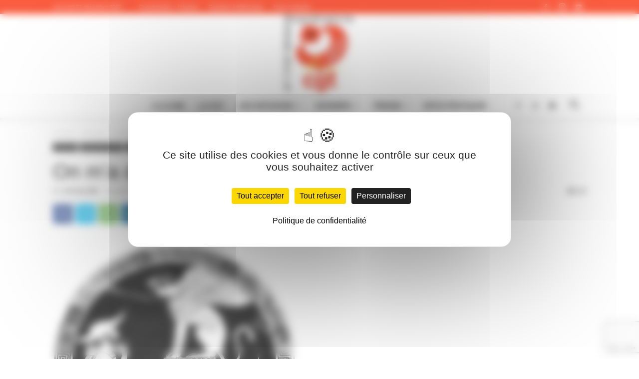

--- FILE ---
content_type: text/html; charset=utf-8
request_url: https://www.google.com/recaptcha/api2/anchor?ar=1&k=6LfVAOImAAAAAKbo1P_1FFxK3HNp5Ah0LbH-HIU0&co=aHR0cHM6Ly93d3cubGFjZ3RkdWNwbi5jb206NDQz&hl=en&v=7gg7H51Q-naNfhmCP3_R47ho&size=invisible&anchor-ms=20000&execute-ms=30000&cb=jp74u4m8x0gw
body_size: 48423
content:
<!DOCTYPE HTML><html dir="ltr" lang="en"><head><meta http-equiv="Content-Type" content="text/html; charset=UTF-8">
<meta http-equiv="X-UA-Compatible" content="IE=edge">
<title>reCAPTCHA</title>
<style type="text/css">
/* cyrillic-ext */
@font-face {
  font-family: 'Roboto';
  font-style: normal;
  font-weight: 400;
  font-stretch: 100%;
  src: url(//fonts.gstatic.com/s/roboto/v48/KFO7CnqEu92Fr1ME7kSn66aGLdTylUAMa3GUBHMdazTgWw.woff2) format('woff2');
  unicode-range: U+0460-052F, U+1C80-1C8A, U+20B4, U+2DE0-2DFF, U+A640-A69F, U+FE2E-FE2F;
}
/* cyrillic */
@font-face {
  font-family: 'Roboto';
  font-style: normal;
  font-weight: 400;
  font-stretch: 100%;
  src: url(//fonts.gstatic.com/s/roboto/v48/KFO7CnqEu92Fr1ME7kSn66aGLdTylUAMa3iUBHMdazTgWw.woff2) format('woff2');
  unicode-range: U+0301, U+0400-045F, U+0490-0491, U+04B0-04B1, U+2116;
}
/* greek-ext */
@font-face {
  font-family: 'Roboto';
  font-style: normal;
  font-weight: 400;
  font-stretch: 100%;
  src: url(//fonts.gstatic.com/s/roboto/v48/KFO7CnqEu92Fr1ME7kSn66aGLdTylUAMa3CUBHMdazTgWw.woff2) format('woff2');
  unicode-range: U+1F00-1FFF;
}
/* greek */
@font-face {
  font-family: 'Roboto';
  font-style: normal;
  font-weight: 400;
  font-stretch: 100%;
  src: url(//fonts.gstatic.com/s/roboto/v48/KFO7CnqEu92Fr1ME7kSn66aGLdTylUAMa3-UBHMdazTgWw.woff2) format('woff2');
  unicode-range: U+0370-0377, U+037A-037F, U+0384-038A, U+038C, U+038E-03A1, U+03A3-03FF;
}
/* math */
@font-face {
  font-family: 'Roboto';
  font-style: normal;
  font-weight: 400;
  font-stretch: 100%;
  src: url(//fonts.gstatic.com/s/roboto/v48/KFO7CnqEu92Fr1ME7kSn66aGLdTylUAMawCUBHMdazTgWw.woff2) format('woff2');
  unicode-range: U+0302-0303, U+0305, U+0307-0308, U+0310, U+0312, U+0315, U+031A, U+0326-0327, U+032C, U+032F-0330, U+0332-0333, U+0338, U+033A, U+0346, U+034D, U+0391-03A1, U+03A3-03A9, U+03B1-03C9, U+03D1, U+03D5-03D6, U+03F0-03F1, U+03F4-03F5, U+2016-2017, U+2034-2038, U+203C, U+2040, U+2043, U+2047, U+2050, U+2057, U+205F, U+2070-2071, U+2074-208E, U+2090-209C, U+20D0-20DC, U+20E1, U+20E5-20EF, U+2100-2112, U+2114-2115, U+2117-2121, U+2123-214F, U+2190, U+2192, U+2194-21AE, U+21B0-21E5, U+21F1-21F2, U+21F4-2211, U+2213-2214, U+2216-22FF, U+2308-230B, U+2310, U+2319, U+231C-2321, U+2336-237A, U+237C, U+2395, U+239B-23B7, U+23D0, U+23DC-23E1, U+2474-2475, U+25AF, U+25B3, U+25B7, U+25BD, U+25C1, U+25CA, U+25CC, U+25FB, U+266D-266F, U+27C0-27FF, U+2900-2AFF, U+2B0E-2B11, U+2B30-2B4C, U+2BFE, U+3030, U+FF5B, U+FF5D, U+1D400-1D7FF, U+1EE00-1EEFF;
}
/* symbols */
@font-face {
  font-family: 'Roboto';
  font-style: normal;
  font-weight: 400;
  font-stretch: 100%;
  src: url(//fonts.gstatic.com/s/roboto/v48/KFO7CnqEu92Fr1ME7kSn66aGLdTylUAMaxKUBHMdazTgWw.woff2) format('woff2');
  unicode-range: U+0001-000C, U+000E-001F, U+007F-009F, U+20DD-20E0, U+20E2-20E4, U+2150-218F, U+2190, U+2192, U+2194-2199, U+21AF, U+21E6-21F0, U+21F3, U+2218-2219, U+2299, U+22C4-22C6, U+2300-243F, U+2440-244A, U+2460-24FF, U+25A0-27BF, U+2800-28FF, U+2921-2922, U+2981, U+29BF, U+29EB, U+2B00-2BFF, U+4DC0-4DFF, U+FFF9-FFFB, U+10140-1018E, U+10190-1019C, U+101A0, U+101D0-101FD, U+102E0-102FB, U+10E60-10E7E, U+1D2C0-1D2D3, U+1D2E0-1D37F, U+1F000-1F0FF, U+1F100-1F1AD, U+1F1E6-1F1FF, U+1F30D-1F30F, U+1F315, U+1F31C, U+1F31E, U+1F320-1F32C, U+1F336, U+1F378, U+1F37D, U+1F382, U+1F393-1F39F, U+1F3A7-1F3A8, U+1F3AC-1F3AF, U+1F3C2, U+1F3C4-1F3C6, U+1F3CA-1F3CE, U+1F3D4-1F3E0, U+1F3ED, U+1F3F1-1F3F3, U+1F3F5-1F3F7, U+1F408, U+1F415, U+1F41F, U+1F426, U+1F43F, U+1F441-1F442, U+1F444, U+1F446-1F449, U+1F44C-1F44E, U+1F453, U+1F46A, U+1F47D, U+1F4A3, U+1F4B0, U+1F4B3, U+1F4B9, U+1F4BB, U+1F4BF, U+1F4C8-1F4CB, U+1F4D6, U+1F4DA, U+1F4DF, U+1F4E3-1F4E6, U+1F4EA-1F4ED, U+1F4F7, U+1F4F9-1F4FB, U+1F4FD-1F4FE, U+1F503, U+1F507-1F50B, U+1F50D, U+1F512-1F513, U+1F53E-1F54A, U+1F54F-1F5FA, U+1F610, U+1F650-1F67F, U+1F687, U+1F68D, U+1F691, U+1F694, U+1F698, U+1F6AD, U+1F6B2, U+1F6B9-1F6BA, U+1F6BC, U+1F6C6-1F6CF, U+1F6D3-1F6D7, U+1F6E0-1F6EA, U+1F6F0-1F6F3, U+1F6F7-1F6FC, U+1F700-1F7FF, U+1F800-1F80B, U+1F810-1F847, U+1F850-1F859, U+1F860-1F887, U+1F890-1F8AD, U+1F8B0-1F8BB, U+1F8C0-1F8C1, U+1F900-1F90B, U+1F93B, U+1F946, U+1F984, U+1F996, U+1F9E9, U+1FA00-1FA6F, U+1FA70-1FA7C, U+1FA80-1FA89, U+1FA8F-1FAC6, U+1FACE-1FADC, U+1FADF-1FAE9, U+1FAF0-1FAF8, U+1FB00-1FBFF;
}
/* vietnamese */
@font-face {
  font-family: 'Roboto';
  font-style: normal;
  font-weight: 400;
  font-stretch: 100%;
  src: url(//fonts.gstatic.com/s/roboto/v48/KFO7CnqEu92Fr1ME7kSn66aGLdTylUAMa3OUBHMdazTgWw.woff2) format('woff2');
  unicode-range: U+0102-0103, U+0110-0111, U+0128-0129, U+0168-0169, U+01A0-01A1, U+01AF-01B0, U+0300-0301, U+0303-0304, U+0308-0309, U+0323, U+0329, U+1EA0-1EF9, U+20AB;
}
/* latin-ext */
@font-face {
  font-family: 'Roboto';
  font-style: normal;
  font-weight: 400;
  font-stretch: 100%;
  src: url(//fonts.gstatic.com/s/roboto/v48/KFO7CnqEu92Fr1ME7kSn66aGLdTylUAMa3KUBHMdazTgWw.woff2) format('woff2');
  unicode-range: U+0100-02BA, U+02BD-02C5, U+02C7-02CC, U+02CE-02D7, U+02DD-02FF, U+0304, U+0308, U+0329, U+1D00-1DBF, U+1E00-1E9F, U+1EF2-1EFF, U+2020, U+20A0-20AB, U+20AD-20C0, U+2113, U+2C60-2C7F, U+A720-A7FF;
}
/* latin */
@font-face {
  font-family: 'Roboto';
  font-style: normal;
  font-weight: 400;
  font-stretch: 100%;
  src: url(//fonts.gstatic.com/s/roboto/v48/KFO7CnqEu92Fr1ME7kSn66aGLdTylUAMa3yUBHMdazQ.woff2) format('woff2');
  unicode-range: U+0000-00FF, U+0131, U+0152-0153, U+02BB-02BC, U+02C6, U+02DA, U+02DC, U+0304, U+0308, U+0329, U+2000-206F, U+20AC, U+2122, U+2191, U+2193, U+2212, U+2215, U+FEFF, U+FFFD;
}
/* cyrillic-ext */
@font-face {
  font-family: 'Roboto';
  font-style: normal;
  font-weight: 500;
  font-stretch: 100%;
  src: url(//fonts.gstatic.com/s/roboto/v48/KFO7CnqEu92Fr1ME7kSn66aGLdTylUAMa3GUBHMdazTgWw.woff2) format('woff2');
  unicode-range: U+0460-052F, U+1C80-1C8A, U+20B4, U+2DE0-2DFF, U+A640-A69F, U+FE2E-FE2F;
}
/* cyrillic */
@font-face {
  font-family: 'Roboto';
  font-style: normal;
  font-weight: 500;
  font-stretch: 100%;
  src: url(//fonts.gstatic.com/s/roboto/v48/KFO7CnqEu92Fr1ME7kSn66aGLdTylUAMa3iUBHMdazTgWw.woff2) format('woff2');
  unicode-range: U+0301, U+0400-045F, U+0490-0491, U+04B0-04B1, U+2116;
}
/* greek-ext */
@font-face {
  font-family: 'Roboto';
  font-style: normal;
  font-weight: 500;
  font-stretch: 100%;
  src: url(//fonts.gstatic.com/s/roboto/v48/KFO7CnqEu92Fr1ME7kSn66aGLdTylUAMa3CUBHMdazTgWw.woff2) format('woff2');
  unicode-range: U+1F00-1FFF;
}
/* greek */
@font-face {
  font-family: 'Roboto';
  font-style: normal;
  font-weight: 500;
  font-stretch: 100%;
  src: url(//fonts.gstatic.com/s/roboto/v48/KFO7CnqEu92Fr1ME7kSn66aGLdTylUAMa3-UBHMdazTgWw.woff2) format('woff2');
  unicode-range: U+0370-0377, U+037A-037F, U+0384-038A, U+038C, U+038E-03A1, U+03A3-03FF;
}
/* math */
@font-face {
  font-family: 'Roboto';
  font-style: normal;
  font-weight: 500;
  font-stretch: 100%;
  src: url(//fonts.gstatic.com/s/roboto/v48/KFO7CnqEu92Fr1ME7kSn66aGLdTylUAMawCUBHMdazTgWw.woff2) format('woff2');
  unicode-range: U+0302-0303, U+0305, U+0307-0308, U+0310, U+0312, U+0315, U+031A, U+0326-0327, U+032C, U+032F-0330, U+0332-0333, U+0338, U+033A, U+0346, U+034D, U+0391-03A1, U+03A3-03A9, U+03B1-03C9, U+03D1, U+03D5-03D6, U+03F0-03F1, U+03F4-03F5, U+2016-2017, U+2034-2038, U+203C, U+2040, U+2043, U+2047, U+2050, U+2057, U+205F, U+2070-2071, U+2074-208E, U+2090-209C, U+20D0-20DC, U+20E1, U+20E5-20EF, U+2100-2112, U+2114-2115, U+2117-2121, U+2123-214F, U+2190, U+2192, U+2194-21AE, U+21B0-21E5, U+21F1-21F2, U+21F4-2211, U+2213-2214, U+2216-22FF, U+2308-230B, U+2310, U+2319, U+231C-2321, U+2336-237A, U+237C, U+2395, U+239B-23B7, U+23D0, U+23DC-23E1, U+2474-2475, U+25AF, U+25B3, U+25B7, U+25BD, U+25C1, U+25CA, U+25CC, U+25FB, U+266D-266F, U+27C0-27FF, U+2900-2AFF, U+2B0E-2B11, U+2B30-2B4C, U+2BFE, U+3030, U+FF5B, U+FF5D, U+1D400-1D7FF, U+1EE00-1EEFF;
}
/* symbols */
@font-face {
  font-family: 'Roboto';
  font-style: normal;
  font-weight: 500;
  font-stretch: 100%;
  src: url(//fonts.gstatic.com/s/roboto/v48/KFO7CnqEu92Fr1ME7kSn66aGLdTylUAMaxKUBHMdazTgWw.woff2) format('woff2');
  unicode-range: U+0001-000C, U+000E-001F, U+007F-009F, U+20DD-20E0, U+20E2-20E4, U+2150-218F, U+2190, U+2192, U+2194-2199, U+21AF, U+21E6-21F0, U+21F3, U+2218-2219, U+2299, U+22C4-22C6, U+2300-243F, U+2440-244A, U+2460-24FF, U+25A0-27BF, U+2800-28FF, U+2921-2922, U+2981, U+29BF, U+29EB, U+2B00-2BFF, U+4DC0-4DFF, U+FFF9-FFFB, U+10140-1018E, U+10190-1019C, U+101A0, U+101D0-101FD, U+102E0-102FB, U+10E60-10E7E, U+1D2C0-1D2D3, U+1D2E0-1D37F, U+1F000-1F0FF, U+1F100-1F1AD, U+1F1E6-1F1FF, U+1F30D-1F30F, U+1F315, U+1F31C, U+1F31E, U+1F320-1F32C, U+1F336, U+1F378, U+1F37D, U+1F382, U+1F393-1F39F, U+1F3A7-1F3A8, U+1F3AC-1F3AF, U+1F3C2, U+1F3C4-1F3C6, U+1F3CA-1F3CE, U+1F3D4-1F3E0, U+1F3ED, U+1F3F1-1F3F3, U+1F3F5-1F3F7, U+1F408, U+1F415, U+1F41F, U+1F426, U+1F43F, U+1F441-1F442, U+1F444, U+1F446-1F449, U+1F44C-1F44E, U+1F453, U+1F46A, U+1F47D, U+1F4A3, U+1F4B0, U+1F4B3, U+1F4B9, U+1F4BB, U+1F4BF, U+1F4C8-1F4CB, U+1F4D6, U+1F4DA, U+1F4DF, U+1F4E3-1F4E6, U+1F4EA-1F4ED, U+1F4F7, U+1F4F9-1F4FB, U+1F4FD-1F4FE, U+1F503, U+1F507-1F50B, U+1F50D, U+1F512-1F513, U+1F53E-1F54A, U+1F54F-1F5FA, U+1F610, U+1F650-1F67F, U+1F687, U+1F68D, U+1F691, U+1F694, U+1F698, U+1F6AD, U+1F6B2, U+1F6B9-1F6BA, U+1F6BC, U+1F6C6-1F6CF, U+1F6D3-1F6D7, U+1F6E0-1F6EA, U+1F6F0-1F6F3, U+1F6F7-1F6FC, U+1F700-1F7FF, U+1F800-1F80B, U+1F810-1F847, U+1F850-1F859, U+1F860-1F887, U+1F890-1F8AD, U+1F8B0-1F8BB, U+1F8C0-1F8C1, U+1F900-1F90B, U+1F93B, U+1F946, U+1F984, U+1F996, U+1F9E9, U+1FA00-1FA6F, U+1FA70-1FA7C, U+1FA80-1FA89, U+1FA8F-1FAC6, U+1FACE-1FADC, U+1FADF-1FAE9, U+1FAF0-1FAF8, U+1FB00-1FBFF;
}
/* vietnamese */
@font-face {
  font-family: 'Roboto';
  font-style: normal;
  font-weight: 500;
  font-stretch: 100%;
  src: url(//fonts.gstatic.com/s/roboto/v48/KFO7CnqEu92Fr1ME7kSn66aGLdTylUAMa3OUBHMdazTgWw.woff2) format('woff2');
  unicode-range: U+0102-0103, U+0110-0111, U+0128-0129, U+0168-0169, U+01A0-01A1, U+01AF-01B0, U+0300-0301, U+0303-0304, U+0308-0309, U+0323, U+0329, U+1EA0-1EF9, U+20AB;
}
/* latin-ext */
@font-face {
  font-family: 'Roboto';
  font-style: normal;
  font-weight: 500;
  font-stretch: 100%;
  src: url(//fonts.gstatic.com/s/roboto/v48/KFO7CnqEu92Fr1ME7kSn66aGLdTylUAMa3KUBHMdazTgWw.woff2) format('woff2');
  unicode-range: U+0100-02BA, U+02BD-02C5, U+02C7-02CC, U+02CE-02D7, U+02DD-02FF, U+0304, U+0308, U+0329, U+1D00-1DBF, U+1E00-1E9F, U+1EF2-1EFF, U+2020, U+20A0-20AB, U+20AD-20C0, U+2113, U+2C60-2C7F, U+A720-A7FF;
}
/* latin */
@font-face {
  font-family: 'Roboto';
  font-style: normal;
  font-weight: 500;
  font-stretch: 100%;
  src: url(//fonts.gstatic.com/s/roboto/v48/KFO7CnqEu92Fr1ME7kSn66aGLdTylUAMa3yUBHMdazQ.woff2) format('woff2');
  unicode-range: U+0000-00FF, U+0131, U+0152-0153, U+02BB-02BC, U+02C6, U+02DA, U+02DC, U+0304, U+0308, U+0329, U+2000-206F, U+20AC, U+2122, U+2191, U+2193, U+2212, U+2215, U+FEFF, U+FFFD;
}
/* cyrillic-ext */
@font-face {
  font-family: 'Roboto';
  font-style: normal;
  font-weight: 900;
  font-stretch: 100%;
  src: url(//fonts.gstatic.com/s/roboto/v48/KFO7CnqEu92Fr1ME7kSn66aGLdTylUAMa3GUBHMdazTgWw.woff2) format('woff2');
  unicode-range: U+0460-052F, U+1C80-1C8A, U+20B4, U+2DE0-2DFF, U+A640-A69F, U+FE2E-FE2F;
}
/* cyrillic */
@font-face {
  font-family: 'Roboto';
  font-style: normal;
  font-weight: 900;
  font-stretch: 100%;
  src: url(//fonts.gstatic.com/s/roboto/v48/KFO7CnqEu92Fr1ME7kSn66aGLdTylUAMa3iUBHMdazTgWw.woff2) format('woff2');
  unicode-range: U+0301, U+0400-045F, U+0490-0491, U+04B0-04B1, U+2116;
}
/* greek-ext */
@font-face {
  font-family: 'Roboto';
  font-style: normal;
  font-weight: 900;
  font-stretch: 100%;
  src: url(//fonts.gstatic.com/s/roboto/v48/KFO7CnqEu92Fr1ME7kSn66aGLdTylUAMa3CUBHMdazTgWw.woff2) format('woff2');
  unicode-range: U+1F00-1FFF;
}
/* greek */
@font-face {
  font-family: 'Roboto';
  font-style: normal;
  font-weight: 900;
  font-stretch: 100%;
  src: url(//fonts.gstatic.com/s/roboto/v48/KFO7CnqEu92Fr1ME7kSn66aGLdTylUAMa3-UBHMdazTgWw.woff2) format('woff2');
  unicode-range: U+0370-0377, U+037A-037F, U+0384-038A, U+038C, U+038E-03A1, U+03A3-03FF;
}
/* math */
@font-face {
  font-family: 'Roboto';
  font-style: normal;
  font-weight: 900;
  font-stretch: 100%;
  src: url(//fonts.gstatic.com/s/roboto/v48/KFO7CnqEu92Fr1ME7kSn66aGLdTylUAMawCUBHMdazTgWw.woff2) format('woff2');
  unicode-range: U+0302-0303, U+0305, U+0307-0308, U+0310, U+0312, U+0315, U+031A, U+0326-0327, U+032C, U+032F-0330, U+0332-0333, U+0338, U+033A, U+0346, U+034D, U+0391-03A1, U+03A3-03A9, U+03B1-03C9, U+03D1, U+03D5-03D6, U+03F0-03F1, U+03F4-03F5, U+2016-2017, U+2034-2038, U+203C, U+2040, U+2043, U+2047, U+2050, U+2057, U+205F, U+2070-2071, U+2074-208E, U+2090-209C, U+20D0-20DC, U+20E1, U+20E5-20EF, U+2100-2112, U+2114-2115, U+2117-2121, U+2123-214F, U+2190, U+2192, U+2194-21AE, U+21B0-21E5, U+21F1-21F2, U+21F4-2211, U+2213-2214, U+2216-22FF, U+2308-230B, U+2310, U+2319, U+231C-2321, U+2336-237A, U+237C, U+2395, U+239B-23B7, U+23D0, U+23DC-23E1, U+2474-2475, U+25AF, U+25B3, U+25B7, U+25BD, U+25C1, U+25CA, U+25CC, U+25FB, U+266D-266F, U+27C0-27FF, U+2900-2AFF, U+2B0E-2B11, U+2B30-2B4C, U+2BFE, U+3030, U+FF5B, U+FF5D, U+1D400-1D7FF, U+1EE00-1EEFF;
}
/* symbols */
@font-face {
  font-family: 'Roboto';
  font-style: normal;
  font-weight: 900;
  font-stretch: 100%;
  src: url(//fonts.gstatic.com/s/roboto/v48/KFO7CnqEu92Fr1ME7kSn66aGLdTylUAMaxKUBHMdazTgWw.woff2) format('woff2');
  unicode-range: U+0001-000C, U+000E-001F, U+007F-009F, U+20DD-20E0, U+20E2-20E4, U+2150-218F, U+2190, U+2192, U+2194-2199, U+21AF, U+21E6-21F0, U+21F3, U+2218-2219, U+2299, U+22C4-22C6, U+2300-243F, U+2440-244A, U+2460-24FF, U+25A0-27BF, U+2800-28FF, U+2921-2922, U+2981, U+29BF, U+29EB, U+2B00-2BFF, U+4DC0-4DFF, U+FFF9-FFFB, U+10140-1018E, U+10190-1019C, U+101A0, U+101D0-101FD, U+102E0-102FB, U+10E60-10E7E, U+1D2C0-1D2D3, U+1D2E0-1D37F, U+1F000-1F0FF, U+1F100-1F1AD, U+1F1E6-1F1FF, U+1F30D-1F30F, U+1F315, U+1F31C, U+1F31E, U+1F320-1F32C, U+1F336, U+1F378, U+1F37D, U+1F382, U+1F393-1F39F, U+1F3A7-1F3A8, U+1F3AC-1F3AF, U+1F3C2, U+1F3C4-1F3C6, U+1F3CA-1F3CE, U+1F3D4-1F3E0, U+1F3ED, U+1F3F1-1F3F3, U+1F3F5-1F3F7, U+1F408, U+1F415, U+1F41F, U+1F426, U+1F43F, U+1F441-1F442, U+1F444, U+1F446-1F449, U+1F44C-1F44E, U+1F453, U+1F46A, U+1F47D, U+1F4A3, U+1F4B0, U+1F4B3, U+1F4B9, U+1F4BB, U+1F4BF, U+1F4C8-1F4CB, U+1F4D6, U+1F4DA, U+1F4DF, U+1F4E3-1F4E6, U+1F4EA-1F4ED, U+1F4F7, U+1F4F9-1F4FB, U+1F4FD-1F4FE, U+1F503, U+1F507-1F50B, U+1F50D, U+1F512-1F513, U+1F53E-1F54A, U+1F54F-1F5FA, U+1F610, U+1F650-1F67F, U+1F687, U+1F68D, U+1F691, U+1F694, U+1F698, U+1F6AD, U+1F6B2, U+1F6B9-1F6BA, U+1F6BC, U+1F6C6-1F6CF, U+1F6D3-1F6D7, U+1F6E0-1F6EA, U+1F6F0-1F6F3, U+1F6F7-1F6FC, U+1F700-1F7FF, U+1F800-1F80B, U+1F810-1F847, U+1F850-1F859, U+1F860-1F887, U+1F890-1F8AD, U+1F8B0-1F8BB, U+1F8C0-1F8C1, U+1F900-1F90B, U+1F93B, U+1F946, U+1F984, U+1F996, U+1F9E9, U+1FA00-1FA6F, U+1FA70-1FA7C, U+1FA80-1FA89, U+1FA8F-1FAC6, U+1FACE-1FADC, U+1FADF-1FAE9, U+1FAF0-1FAF8, U+1FB00-1FBFF;
}
/* vietnamese */
@font-face {
  font-family: 'Roboto';
  font-style: normal;
  font-weight: 900;
  font-stretch: 100%;
  src: url(//fonts.gstatic.com/s/roboto/v48/KFO7CnqEu92Fr1ME7kSn66aGLdTylUAMa3OUBHMdazTgWw.woff2) format('woff2');
  unicode-range: U+0102-0103, U+0110-0111, U+0128-0129, U+0168-0169, U+01A0-01A1, U+01AF-01B0, U+0300-0301, U+0303-0304, U+0308-0309, U+0323, U+0329, U+1EA0-1EF9, U+20AB;
}
/* latin-ext */
@font-face {
  font-family: 'Roboto';
  font-style: normal;
  font-weight: 900;
  font-stretch: 100%;
  src: url(//fonts.gstatic.com/s/roboto/v48/KFO7CnqEu92Fr1ME7kSn66aGLdTylUAMa3KUBHMdazTgWw.woff2) format('woff2');
  unicode-range: U+0100-02BA, U+02BD-02C5, U+02C7-02CC, U+02CE-02D7, U+02DD-02FF, U+0304, U+0308, U+0329, U+1D00-1DBF, U+1E00-1E9F, U+1EF2-1EFF, U+2020, U+20A0-20AB, U+20AD-20C0, U+2113, U+2C60-2C7F, U+A720-A7FF;
}
/* latin */
@font-face {
  font-family: 'Roboto';
  font-style: normal;
  font-weight: 900;
  font-stretch: 100%;
  src: url(//fonts.gstatic.com/s/roboto/v48/KFO7CnqEu92Fr1ME7kSn66aGLdTylUAMa3yUBHMdazQ.woff2) format('woff2');
  unicode-range: U+0000-00FF, U+0131, U+0152-0153, U+02BB-02BC, U+02C6, U+02DA, U+02DC, U+0304, U+0308, U+0329, U+2000-206F, U+20AC, U+2122, U+2191, U+2193, U+2212, U+2215, U+FEFF, U+FFFD;
}

</style>
<link rel="stylesheet" type="text/css" href="https://www.gstatic.com/recaptcha/releases/7gg7H51Q-naNfhmCP3_R47ho/styles__ltr.css">
<script nonce="VMRCtUsWcTfHJum3AbB7KQ" type="text/javascript">window['__recaptcha_api'] = 'https://www.google.com/recaptcha/api2/';</script>
<script type="text/javascript" src="https://www.gstatic.com/recaptcha/releases/7gg7H51Q-naNfhmCP3_R47ho/recaptcha__en.js" nonce="VMRCtUsWcTfHJum3AbB7KQ">
      
    </script></head>
<body><div id="rc-anchor-alert" class="rc-anchor-alert"></div>
<input type="hidden" id="recaptcha-token" value="[base64]">
<script type="text/javascript" nonce="VMRCtUsWcTfHJum3AbB7KQ">
      recaptcha.anchor.Main.init("[\x22ainput\x22,[\x22bgdata\x22,\x22\x22,\[base64]/[base64]/[base64]/[base64]/[base64]/[base64]/[base64]/[base64]/[base64]/[base64]\\u003d\x22,\[base64]\\u003d\\u003d\x22,\x22w6UoKcO5SjNCRMOlwrtTWsK1w4/[base64]/Cv8OGw5YUwqbDiMOHecKKw5tYwoPCgTMNGcOxw5A4w4HCqGXCg1/[base64]/DhsK5awXDmHMkScOFwqrCpsOdw5PDuMO3w4NIw4nDgcKHwrhSw5/Dg8Otwp7CtcOeSAg3w6HCjsOhw4XDjRgPNCBUw4/DjcOwGm/DpHPDvsOoRXPCo8ODbMK6wo/Dp8Ofw6TCpsKJwo1Cw6c9wqd+w6jDpl3Cn1TDsnrDvMKXw4PDhx5BwrZNVMK9OsKcEcOewoPCl8KBXcKgwqFWD250KsKHL8OCw5EFwqZPTcKrwqALeAFCw554SMK0wrk6w4vDtU9tWAPDtcOKwr/Co8OyJSDCmsOmwq8fwqErw4dOJ8O2UHlCKsOxa8KwC8O/LQrCvmY/w5PDkWEPw5BjwrsUw6DCtGgcLcO3wpLDnkg0w6LCqFzCncK0LG3Dl8OQN1hxWHMRDMKwwpPDtXPCgsOow43DslnDh8OyRA7DsxBCwphxw65lwrjCkMKMwog7MMKVSRjCti/CqibCiADDiWQfw5/DmcKrADIew6UtfMO9wrQQY8O5e0xnQMOKF8OFSMO8wqTCnGzCpkYuB8OFAQjCqsKzwrLDv2VZwrR9HsOAB8Ofw7HDjSRsw4HDhlpGw6DClcKGwrDDrcOYwonCnVzDhRJHw5/CtDXCo8KAB1YBw5nDosK/PnbCh8K9w4UWK1TDvnTCtcKvwrLCmyghwrPCujzCnsOxw54zwp4Hw7/DnxMeFsKtw6bDj2gYBcOfZcKRNw7DisKIYizCgcK4w70rwoksPQHCisOSwr0/R8OCwpo/a8OqYcOwPMOUCTZSw6oxwoFKw77Do3vDuTTCrMOfwpvCosKVKsKHw6LCkgnDmcO8X8OHXEQ1CywQEMKBwo3CvCgZw7HCv1fCsAfCsz9vwrfDoMKmw7dgFWU9w4DCtk/DjMKDLWguw6V3W8KBw7cIwqxhw5bDmF/[base64]/CihsEw7FKw4zCuSPCmcOIw4TCgsOFIsO7B8K8CMKCJMKVw6l8ZMOUwp3DuEFrdcO2b8K9WsOmH8O2KTnCicKDwrkBcDvChCvCjMKew6zDhA87wpVnwrHDmjTCqlBjwpDDv8K7w6XDmG1Ww5V/KcKlPcOtwrZzasK+Chgfw4vCiSjDhcKHw5A+c8K5MxM1wr4ewow7VBfDlhUyw6pow5RDw5/[base64]/Ci0HDokkpwoVGDH3DoSUxQ8O2wqzCogssw5XDjMKARgZwwrbCqsOQw7vCp8O0fEQLwoo3woXDs2M8ThPDlR7ClcOSwo/CrkMIO8K5PsKRwqPDjVHDqX7Cq8KsfU1aw6x8SG7DhcOWTMOGw47Dq1DCmsKYw7QEb3hqwobCocOFwq4Fw7fDlEnDoAHDs205w4zDr8Kow6zDpsK3w4bCnAQNw4cgYMK1CmTCkynDjHIpwrgsHkMUIsKiwrdiJG0ySlLCjC/CoMKIN8K4bEjCkRIYw7l/w4fCsWVmw5o9RxfCqcKJwoVOw5fCmcO9W2IVwqDDvMKkw5t6EMOUw59yw7jDlsO+wpgow75Uw7TCucO9WCnDtzbCrsOOb2NQwrd0BEHDmsKPAMKFw6Rqw5Nuw4HDn8Kxw4RiwpHCicO6w6nCkX1wZRvCo8K/[base64]/wrHDoMO4w4DDukQZT8K0J8KcHcO8woApa8KwXcKhwqDDiB3CmcKIwoldwrvChj8bLXzCosO5wrxQJEoKw5wkw5MmccKXw5/ClHcTw6BFDQzDtcO9w7FMw57DucKeQ8K8XTNnMjhEesKJwrHChcKaGhhxw6Abwo/CtMOvw5Qdw6nDtiN/[base64]/[base64]/Ct31WwpfCnHpRw4UNwpnDtMO2B8Odw4rDg8KJUmzDgMOFC8KNw79CwofDg8KuETzCmGscw7vClmghQcO6bk9mwpXCjcOqw4HCj8KjCnvDuyUlEMK6LcKsZsKFw4dIGm7DnMKJw5bCvMOWwrnChcOSw5gFQ8O/wq/Dh8KoJVfChcKgJsOKw6t6woXCusK6wqR/AsOzaMKPwockwrnCicKNfVDDnMK+wqbDomkZw5MeQsKywrFvRX3Di8KaA0BIw4rCngV/wrfDuF3CnBbDlBrChiltwqrDqsKBwpXCl8OTwp4rB8OAUMOdU8KxLUnCiMKfBSFrwqjDoWF/wooTOzssGEoGw5LCicOGw7zDlMOxwrRIw7UFeCMTwoFgeT3Cq8OHw6rDr8K7w5XDkCfDnG8pw4HCvcO+G8OmexLCu3bDr0nCg8KXHwQpaG/[base64]/w6rDmmzDqsOiw73DrMK/[base64]/[base64]/[base64]/wrwawo/Ds8K3wq8ew6AJBcOSIsKQwpgfHcKCwpjDosKow7FDw7B1w7sWw4NVBsOXwqxJHR/CvFg/w6TDnALCiMOTwq82PnfCiRRkwoVIwpMfZcOPQ8OEwo0cw4d2w5sKwoBQUV/DqiTCqy3DuEVQw6TDm8KTScO0w73Dk8KLwrzDmsKZwqjCr8K0w5jDk8OsEklydlB9wozCuzhJdMKLHcOaDMKew4IawoTDqDNewrwCwp92wo9uY3Edw5UMcWU/[base64]/[base64]/CrMO+QsOacsK2V8KZYXPDj0JEw4RscsODHxpGfAlewo3CncKECF3DgMO/wrrCiMO2Rh0ZdzrDhMOOZMObHwc5BAVmwqDCnF5Ww5nDosOGK1csw4LCm8KJwrgpw7M9w5PCimJHw6olOGpOw7DDncKvwo3Co0vDmhIQbMKWe8O6woLDm8Kww489OGogXQERTcOySMKVAcO/C0XDlcOSZ8K/C8OAwpjDnkHCkwA2ano/w4zDqMOoGxLClsO4LlzCv8KuTB3DuAfDkXfDrDnCh8K7w6cOw6/CklZBU2fDkcOobMK6wpdgSULCh8KUDSNZwqt4ODI0LEV0w7nCl8OgwrBRwq3Ct8OkL8OlLMKuLi3Du8KXCMOcF8K2wpRkBSPCu8K7MsOvDsKOw7RRPD9Xwp/Dkm1wHcKNw7DCi8KOwpBpwrbDgzxCIzJvIMKlcsOHw4lMwolfU8KaVHtKwrnCk3LCsFXCnsKbw7nCv8KMwrI/[base64]/wocuw7nDiMK8w6NjwpJKwrvDjsOSw6PCmyfDhTLCjcOkVRTDisKNB8OEwo/DoU/DrcKFwpFbX8K/wrIMAcKYKMKAwpAJcMKIwqnChMOYYhrCjirDsUY6woQkdW89GEXDsiDCn8OyInx8w605w44pw5fDvsOnw7JALcObw5FNw6Uxwo/CkynDlEjCtMKIw5vDsGzCgcOGwpvCnAHCncOhZ8KlKBzCuRDCjX/DjMOmN3xrwrPDscO4w4ZaTBNswqbDmVfDvsKPXDrCmsKBwrPCmsK4wpnDncK8w64yw7jChxrCoH7Cul7CqcO9axTDlMO+D8OWbcKjHhNBwoHClWXCj1Aqw4LCtcKlwqhBLsKzfgN/G8KXw748wqLChMO9RsKHYzpawq/[base64]/DlRE4SmVhQ8Kuw5/DnzlGwqAeU8OpwpZ1TMK1w7zDgmZVw5gswqJ7w5wjwpLCqhzDlMK7BlvClWrDncOkPR/[base64]/DvMK+CnhLw7Yvwrd4E8KTTAJMfsOnXcOpw5DCmwFJwrRZwqbDikkZwoN8w6DDoMKrSsKqw73DsBtlw6tMMSMlw7LDhcKqw6DDjMKFTlbDpn3CvsKJaBwYK3/Dr8KyOMOBFTVlIxgSL2LDgMO/M1EuClxXwpzDhinCv8Kpw4wfwr3Cpl4bw64Ywp50BGnDicOAUMOEwpvCu8Off8OKf8K3NgV3Yh59Um8KwrjCpEDCqXQVDhHDgsKrAXvDkMK2PzXDihB/FMKTbFbDj8ONwqvCrB4JesOJfsOtwoxIwq/[base64]/WAHCqcOWw57Ds3A1w4fCs8OoSg0swrw4EcOKZ8K9amLCmcKGwo5sFwPDqcOPM8KGw78Wwr3DuifCkDPDl1JRw54RwoTDsMOrw5Y6IG3DisOgwo/DuQ5Xw4TDpMOVIcOdw4fDuDzClcOkw5TCh8K4wqbDqsO4wrjClFzCjcKtwrx1SA9nwoDClcOyw6/DrycwGDPChXoYW8KgLcOgw7XDt8KjwrROw7tMCsOcZizCjAbDk13CgMOSB8Opw7tDFcOkR8O7wrXCksO5BMOudcK0wqfCpR9rK8KkNW/Ck1TDrVLDo24Sw5YnP1zDk8Kowq7DhcOuEsKUQsOkR8KERcK/XlVZw4kldxw+wqjDvcOkBQDDh8KbIMOQwpEAwpMVeMKTw6/CvcKUJMOQExbDnMKTXQhNUX7CqlgPw4AXwpXDqMK6QsOeaMKpwr16wrozKlxLECbDhsOnwr3DisKSTQRvPMOIBAQpw4B4PWxxBcOnTMOTPCbCrSLDjg1gwqjCpEnDqRjCrmhXwppbRT9FKsKFecOxPTtVfWVdLcK4wofDh2/Ck8KVw6TDkC3CscKOwr1vB2jDvMOnE8KRfTV3w5ssw5TCkcKmwqzDscK4wqZ5D8O2w6FHKsOWN0Y4bjHCtijCgWHDq8OYwqLCo8Kxw5LCkAkEb8OrAxHCssKjwp9rZDXDj0fCoETDqMK6w5XCtsO/w50+FmvCnhnCnW5fCMKfwo3DoAHCjEbCnz5OMsOBw6k3FxcgCcKawqEWw6jCksOGw75KwpjDl3plwo7Cpk/CpcOrw6sLe3/[base64]/DpCzDglLDisK5CDHClcKhYcO1VsODYsK8ZnjDpcOqw5NiwpzCuWc0RR/ClcOVw5gLfsOAZWnCgTTDkVMKwodSFSYUwowUYcObFF7CgBXCkcOMwq9uwpcWw7TCv2vDk8KGwr4lwop2wrRAw7xqGS/CvsKDw58bL8KgHMOHwr15AyZMFEcwCcKGwqAIw4nDgg5Ow6PDgFxHTcK/[base64]/CoMKQwooZw5lfZcOaSB3ClsOtw4bDh8OfQlvDjMOqwoJDwphPF1pPPMOgYlNGwojCoMOZbA0zAlBEBMORYMOpGkvCiCA/fcKePsOkcHkkw77DmcK5R8OfwoRvSkfDqUlQfQDDgMOmw6TDvAHCrALDoW/Cp8O1RFd0DcK/cX18wqBDwrPCucK8IsKcLMO6JyJUw7XDuXkXH8KLw5vCmMKMO8KZw4/DqcKNSWpeF8OWAcOXwp/CvHTCkMKecG/Cl8OSSj/[base64]/DigXDgVHDrsOZAcO6PTIYw4HDjgjDlRLDuRpbw6tiFsOZwoTDmgsewpplwpUwSsO2wps3QSrDuiTCi8K7wpV6FcKQw4pLwrFlwqU/w59/wpcNw6vCgsK8MF/ClVx5w5s2wqPDkgHDkFBMw5BEwqJiw7oKwpnCpQl+acK6dcOww6TCq8OAw7RkwrvDmcKvwpbCul8OwqAgw4PCtzvDvl/[base64]/Dux9tw5pHIQ3DvjbCqMOuZj3DisKqwokdD3pYAMOeccKXw4vDjMKewqzCoBQASUrClsOHJcKDwq1oZGTCm8KEwp7DlSQbBj3DmcOBZcKjwpHCsixHw6pZwqPCpsOjUsOfw4HCoXTDiz9Fw5LDihFrwrHDs8KuwpPCocKfaMO+w4XCo2TCrBvCgU52w6HDiW/Cv8K+EmQkYsOWw53DvgxyIAPDucKwFcK8wovDiCnCusOJLMOcRUx3VMO9CMOAP3Uia8O6FMK8wqfCmcKcwqfDqyd8w4R8wrzDlcOtFsOJdsOeHcOGR8OjeMK0w7jDjUjCpFbDh1hKHMKKw7LCvcO5wq/DpMK7TMO1wqDDvVARMmnCqC/ClUBSJcOUwoXDhwzDjSUCEsKvw7hRw6JGdB/Cgm0pU8KywovCqcOww6F/KMOCOcKnw6NxwoAvwrLCkMKbwpIaWk/Cv8Kmwo44wp4basORUcKXw6rDjywNVsOGIcKMw7zDlcOeVjptw4PDmVzDvCXCjC1/GlEBEjPDqcOPNC8lwrDCt2LCpWTCh8K7woPCicKLcy3DjQDCmyd3EnXCuwLDhBnCpcK0NijDucK2w4LDnH95w6VTw7fCqj7DisKREMOKw6jDvMO+w6fCjlY8wr/Dvl5Sw7jCl8KDwozCmmgxwqXCk37DvsKGLcKEw4LCjWFEw7smaHjDhMKlwp4+w6RFdzIhw7XDuGEiwpxcwqbCsxJ3PxNBw5M3wr/Cq1Aww59sw6/Dj3bDmsOnF8Oyw4PDo8KOYcOuw44MR8KQwo0Twq4Sw7bDpMOAGFQGwrHCh8OTwos9w5TCjTPDjsKJFCrDpRlPwr7Dl8Kww7ISwoB3YMKpPCFzbTVqCcK8R8KSw7dlRT7CvsOVey7Co8OvwonDvsOkw7MYa8KlKsOrCMO6Zkwmw78MDzzDt8K/w641w7cjOxBlwqvDmS7DoMOKwp5vwqZaEcOyTMKPw4k8w5Apw4DDgBzDiMOJETgYw47DnB/CqzHDlX3ChQ/DrErCjcK5wq1CUsOUF1wbJMKmfcK3MBNdDyrCg3TDqMO4wp7CmDRIwr4UdHAzw6IFw61kw7/CqkrCr3t/woc4f2fCucKXw6fCmcKhBXZwPsKwIkV5wrdkWMKxVcOVQcKnwpRRwpfDkcKfw7tOw75pasKTw5DDvlXDnxFAw5nCqMOjHcKVw7lqE33DngfClcK/OMOpKsKbPA/Cs2YSPcKEwr7CkcOEwpAew7LCncK0DsOIPW5rBMO6DhtXRjrCscKRw502wpDDsgHCs8Kgd8Kow4M+XsKtw4TCoMK9QCXDtGHCrcKgS8Ogw4rCii3CvyxMIsOXMMKJwr/DiCfDlsK/wqjCuMKtwqcEBRDCtMOtMEh1QsKPwrI/w7gRw6vCl3xZwpwCwrnCvCwVfH4CK2HCn8OKWcKXfzohw5REScOrwqcKT8KSwrgbwr7DryFfWMKuNi9GEsOuM3HDkG/[base64]/DjMzw79/BMKXwoDDhn/CohbCm8OIM2bDgsOGw4HDkcOSaWLCkcOhw4MseUHCjcKAwpUNwpLCoGkgEmXDhXHCp8OFZVnCj8ObHgJyIMOuPcKPJ8OqwqM9w5/Dgh5MIMKNPcOyCsKGHMK6ATbCt3jCnUDDhsKCAsOwO8KRw5heacKAW8OkwrVlwqBmGkg3X8OAMxrCisK7wrbDhsKcw73DvsOFCcKCKMOuQcOKJcOqwrRUwoLCuAPCnF59SlvCr8K4YW7DgAIvRG7DpncCwpESEsO8SVbCgnd9wqMOw7HCnw/Dg8K8w610w5QHw6YvQXDDr8KRwotrYWZkw4PCtBzCq8K8NcO3VcKiwoXCjkknKgk2KRLDjAfDtB7DhHHDinpqaSE/SsKjWGHCukbDlHbDlMOIwoTDocOjC8O4wqUWBsOuDsO3wqvCsl7DkBp6PMKlwpdHX0F1H0UyAsKYcGLDhcKSw6oDw50KwooaNnLDjSXCssK+w5nCpFgUw7/CqW94w6TClRfCklEFPyDDo8KFw6zCr8KhwoV+w7/Ciy7CicOlw7vCuG/[base64]/DiQbDucOVw7R6wqh7HcKZJcKbbknDq8Kywo7DphE0dz0Zw4AyVMKkw7zCpsOYVkckw60KEcO0S2nDmcKswoRTFsOdSnvDusOPDcKaOwolX8KwSh00Ag4DwrvDq8Oca8OwwpFebDvCpX/CucKUSw4Ywr42H8KnDhvDrsKoehtFw4PDjMK+PQleLsKywoB0Kw04JcKaeXbCiVvDiChSaF/CpAEpw5g3wo87LhAoalfDgMOSwrhJZcOqECxxBsKbeEpHwqomwrPDrkhMBW/DjQHCnsKuMcKwwp/CjElpT8Ouwql+UMKzLQjDmkYSEU4mK13CosOnw7XDv8KjwoTDu8KUaMKKZRcow77DjDZuwrsxHMOjdVLCq8KOwr3CvcOdw4DDtMOGDMK/[base64]/AXLClWTCilbDr8OgVHgow49gQjNfXcKewrvCuMORQW7CkXEdVgMQMWrDlUgoOTvDuF3DixpjL1rCtMOEw73Dt8KGwp/Cu1IWw6vDucKRwpgqBsOFf8KDw5Y1w4Fiw5fDisOOwqFwLXZAccKLfg4Twr13wr1PRghcTT7CsGrCg8KvwrZtNSkVw4bCrMOOw4l1w6LChcOnw5ACZsOmGknCkzBcSDPDtmPDpMORwognwoN4HgFqwp/CoTpkaFRfQMOQw4jDkiPDs8OOH8OhPRZqWyDChUjCtcORw7/CgBbCiMKxF8KLw5UDw43Dj8O8w4NzFMOhG8OKw7rCkCRESTvDvTnDsEvDksOMY8KuMXQvw7BKfUnChcKMbMKYw7Umw7pRw78Rw6bDncKKwpDDv388N3DDvcOtw6/Ds8OawpPDqSxSwotXw4TDkXvCiMOZY8KRwq7DhcKmcMO/Sl8RLMO1wrTDsgHDk8OPZMK/w4h1wqcSwr7CosOJw4LDnnfCtsK/[base64]/DuzwZDRPDrRQWTnbCuAhZwqMzMMOKwq1oMcKGwq4/[base64]/[base64]/CuAXDrcKqwrY3UcOgwqN0PMKawpN4AcO1B8Klw7YnMcKXH8O/[base64]/Cn1UrwrfDr8KOfSjDsiLDgsOFwpJ/[base64]/FMKRQ8Kaw7/CgU5qA8KvHMOMw4Vmw6oKwqcbwr3DpwAZwqF+bWdZMsK3OcO+w5rCtHg+B8KdI3USfjpQEhwLw6fCpMKxw5dxw6dUbwIQRMKbw5RNw7QMwq7Ckit7w57Cj00VwrrCmhw/IzYxMiJTfSZmw7gob8KdasKDKTTDjHHCkcKMw7E8ah3DmV8hwpvDvMKIwr/Dk8KCw7fDj8O/w40Zw5vCoT7CvcKSasOKw5x2wo1FwrhLKsKEEXzDtBJpw7LCnsOnVEXCmBNEwqItFsOkw7fDqkzCrMKeTC/DpMO+dzrDgsOJGgbCniPDi0sKT8Kww4gOw6/Cky7CiMKTwoDCpcKeL8Opwq1vwp3DjMOTwplUw5rCh8KpdcOsw5sKHcOISANmw5fDhsKjwr0HCWfDgm7Cry5cVANBw6vCocOow5zDrsKcXsOSw5PDukNlFMK6wrA5wonCosKoDinCjMKxw6jCrQsMw4jClGt/[base64]/Dvk80I8OqUkQEwoXDg8Kowrw4w4/CmMO8IcKnw7LDmU/CucOBF8KQw7/DtHPDqCrCv8Kdw64Ww5XDryDCocOSdMKzQEzClcKAJsKEeMK9w5Qsw6gxw6g4cTnCknLCrnXCjcOMXhxYDHbDq3MmwrZ9eQTCvMKrUycfNMKpw6Fuw7fCk3jDtsKdw45/w7bDpsOIwr44JcOYwopGw4rDt8Ojc1HCmxHDkcOtwpM4VAnDmsOaOxTDvsOJZcKrWQ0VXMKhworDqsKRN0jDmMOBwrchR13DnMOOIjTDr8OhWx7Dp8OHwo5ywpfDr0/DlDJQw7shNcKswqFCw6lrLcOnZVsPbCghU8OfaD4fasKwwp0MS2PDoUDCoBA9ehonw4HDqMKOTMKZw4NAH8KEwqkmfQnCm07DomlRwqprw4nCuQbCpcK8w63Dnl/CoUvCtmkVCcOFScKSw5UPTnHDhcKOPMK0wpPCiwgXw4HDk8KxeCh4wr97V8Kww79Yw5HDvi/Dp1zDqUnDqVQXw55HPzfCqTTDicKrw49gczbDn8KYQgUkwpnDqsKPw4HDlh1VS8Kmw7RRw7Q/JMOGNsO7HsK0w5g9EsOBHMKKbcO6wozCqMKgXkQqJGN1Alonwop6wp/[base64]/DpsK6Mww1LxbDnMKBw6x5aMO7wpvCtVcVw6rCph7CsMKFI8Knw4Z+KmM0LiVtwrFsfRPDj8KjesOoasKgVcKrw7bDo8Oqakp9GAXDpMOiam3CmFHCkRc+w55nA8Orwrdyw6jCkUpFw5HDusOdwoN6IsKOwqzDgHTDmsO8wqUTOCxWwrbCrcK/w6DCvDgRDzkiFWrCj8KUwpDCv8K4wrdQw6U2wpvCrMKaw4tKT1DCqVTDuXVISlXDpsO7YsKzFFBZwqTDm24eSzHCssOlwpxFQ8ORalcjZm4TwoFIw5TDuMORw6nCs0VWw73Cq8OWw5zDqjMnZCxHwrLDuEJawqhaAsK6WsOcchlswqXDucOBSylIaR/ClMOVRw/Cg8Ofdi9IQgM0w6hSJEPDo8KKYMKWw7xcwpfDhcK5RXPCuUdaeDZ0ecO8wr/DomLCscKSw6AhCRZowr9hXcONUMOdw5ZSBEtLZcKZwo94BH1PHhPDmzfDpMOxHcOzw5tCw5RiS8O9w6UIKcKPwqgxABXDvcKmRcOow6HDhMOYwrDCohfDrsOFw7dXG8ODdMOqeQzCpw/[base64]/w6vChcOywoZxOWwJwrBUFsKdwpvDlCccwo3Ci3PCkxTDmsKkw6MINMKFwodNdQpjw6jCtys7DzYhf8K4AsO/MAHCmHLCp3Q8WEULw6/CkSYXKsOTHMOobhrClVFYF8KEw64sEsOTwrh5asKMwqvCjXMpd3lSMS0rGsKEw4/DgMK2QcKyw4xDw6TCoT3DhjNdw4jCmV7Cu8Kwwr0wwqTDvEzCr2hBwqUlw6TDtDEUwpsgw7bCtlTCtQxwJGZEbwZ3woLCp8OULcK3Xj8WIcOfwqTCjcOuw4PCscOawoANOiHCixEjw4UuZcOuwpvDnWLDn8KlwqMow7/CisOuWhnCpMOtw4HDn2ViNFvCi8O9wpJUAEVgS8OSwojCusOKFGMRwr/CtcOrw4DCkMKzwpgTGMOpQMOSw4QJw77DiHF/RQhEN8OCWl3Cn8ObLX5YwqnCsMKlw48AOUTDsXvDmsOmecO/bQ3CuS9sw750H1/[base64]/DsTXDu2Ftwr0iDsKYwpoGwqLCpcO1w6PCnCVhQ8OCUMO8GyXCmjXDkMKgwo5CEsObw4c/VcOew7NZwr5hfsKjLT/DgRfCv8KhMDUvw70YIgPCmStrwoTCosOsQsKhQsOyO8Kyw4LCiMOvwoBbw5lRWgPDhhNnTH5Hw7phSsKowrgIwrbDiDcyD8OoEiJqX8OZwr3DiCF7wpNTHFzDrizCqlbCoHXCo8KoeMKmw7MCHSVJw6h6w7FJwolmT1/[base64]/DhlDDjWZ5wqYzw7x/[base64]/CpE/CncKJBMKwwoIzw5cuAzkJaR16w67DnRJNwrnCpwLCl3VERTbDg8O/[base64]/DigTDl3LCqgNPCCkRwod/[base64]/DnQ9CcAHCgUnDu8KYRw3DkF9Zw5fCncOPw7LCvWt6wr1yD0HCsiRaw5HDvcOwDMOuen0WCWHClAfCqcK2wr3DnMK0wojDtsO0w5Bhw4XCj8KjRyQUw49/wqfCnS/Dk8Omw7ghTsOzw45rAMOvw6cLw4wLPgLDuMK2O8K3X8OVwr/CqMOnwoVJVEcMw5TCsEx3RFTChcOJC0wywrLDocOjwpw1esK2KmdKQMKXJsOWw7rCvcOqOsOXwrLDk8OjMsOSAsOJHDZBw4s8WxInE8OCJ1JRSiLCusOkw6JKVDd+OcKtwpvCowMrdEFbC8Ktw7vCk8K0w7TDkcKUN8Klw63DscKpUXTCqMOxw7/[base64]/[base64]/CmsKlw7lgwqtJw4Jrw43Du8KtasKnfsKfwqEmexZHC8O5TFI8woYtJWQhwq8GwqpRawkoCAdawprDuSLCnizDq8Ofwro5w4fCmD3Di8OgTCTDi2t5wofCigJNcDXDmixJwr/DtAA0wpXCvcKswpfDrSDDvDrCo3ACVh4nworCsAYAw53Cr8OHwqvCq0d7wqZaSTXCoWAfwpvCrsKxNQnCoMKzUQnCsEXCtMOmwqPCrcK1wpHDvsOAT1fChcKrHgMBCMKhwoDDoRYDRXctacKqAsK/Z1LCi3vDpcOWfCLCgcO3M8OhJMKLwr1lAMOGZcOAHmF1DcKPwpdEV0LDmsO8UMOhKMO4XXLDpMOWw4PCp8O+GVHDkAdxw6U4w6vChcKmw6tgwqVJw5LCtMOrwrsgw7cvw4xbw7/Ci8KdwrDDgAzClcO/Fz3Do2vCkxvDoC7CpsOADMOBHMOMw4zCv8KZbw/DsMOfw7Ajdz/Ci8OhR8KoE8OBacOUXUjCqyrDrAnDrw09JWQ5ZX5kw54Dw5zCvyTDqMKBcVUJFS/Dn8K0w5QTw7d/Eh3CnMOtw4DDm8OIwq7CrRLDjsOrw6kPwp7DrsKHw7BIMHnDj8KkcMOFJsKJTMOmTsKeLcOedBVnPgPDiljDgcOcXGnDusK8w77DhMODw4LClSXCtgw+w6/CsU0JeXLDml4FwrfDuzjDlBoPSDHDkyFVDcK5w40VDXjCgcOeFcOSwpzCv8KmwpLClsOnwqQdwpt9wrLCsgMOIkciDMOOwpQKw78ZwrELwoTCqcOfBsKqfsOPdn5cVjYwwrlDDcKDLcOIdMO/w7kuw5EIw7nCrhx5e8OSw5jDosOGwq4LwonCuHzCjMO3WMKmDHAdXlzCisONw7XDs8KowoXCjXzDu1cMwrE2esKkwrjDijTCrsK2cMKWSDfDhsOdfl5Vwr/DtsOwSk3ChSI9wq3Dk18pLHFjHkFgwqJLVBh9w53CmiJfbSfDqW7CjsKgwoxgw57DlMOnBcOywocTwoXCiT5vwoHDomTClBNVwoNmw4VhPMK7ZMO6eMKOwrNIw5/CoEI+w6TCtENdw490w6BHFcKNw7EJHcOccsOVwrkeI8KQOzfCs0DCssOZwo4RMcKgwpvDlX/CpcK6b8O5ZcKywrh4UCRxwoAxwqjCj8O2w5QCw4d0LVkvKwjDsMKeb8KHw77CqMK1w6QIw78JF8KwOHrCucOlw7DCqMOFw7IcNMKBQA7Cv8Knw53DiXBjGcKwATHDoFrCpsOqAiFuwoUcH8Kkw4rCn3V0UlVVwpLDjTvDr8KJwojCnB/[base64]/CrcOYwrUewqx2wpBIBknDsMOhw71FwrnDknjDuhvCgMKsJMKqcX5qfQsOw5nDuSRswp/[base64]/e8K6EMOMB8O0BDzCuEjDnzXCm8OaFzHCnsKTQ0rDncOfHMKnWcK6OcKnwpfDhi3Cu8OnwoU5T8KrL8OvMXwgQMO9w7fCrMK2w5AZwqPDh2TCusOHbnTDrMO+SQBkwqrCmMObwpcGwoLDgQDCrMOWwrxdw4TCtsO/AcOGw5Bifhs4I0vDrMKTAMK0w6HCtlXDucKqwqLDoMKgwrbCkXYvfz/DiVbCt3AGWxVAwrY0a8KdDAhPw53CoRHDuVTCncKaP8K+wrpgWMOcwojCnW3DpS0bw7nCpsKncHEgwrrCl29wUsK7ECzDqcODH8KXwq0LwqcSwoRdw6LDqSTCpcKRw5g7w4zCrcK3w4pJfy/[base64]/[base64]/ChcOHw4HDrsK7Vm9/[base64]/CizBjwqzDsz4oDkLCgRIMw5sDw6PDqh94w6w4NBPCv8Kywp/DvlbDk8OBwrkGasOkMsOtaRYjwpPDqTbCrcKuUyRrbzA0Ox/CggcWQFI6w5pjXBoOUcKhwr1rwqrClsORw7rDqMOVGWYTwqDCgcOTMXs4wpDDswwOUsKgNWMgYx7DscKGwqrCssO3dsObFV4aw4lWcgrCosOsB37CtMOqQ8K2Wz7DjcKmJQhcIcOZeTXChsOgTMOMw7vDnToNwrbCnmB4FsONMsK+Sns9w6/DnShYwqoABi4aCFQ0CsK0SEwbw4wzw7zDshYkNlfCqBrDlMOmSl5ZwpNCw7FGbMOmFRQhw6/[base64]/CjMO5HwHDk8O3w7piwpQgN8OYw5VKX8OcLAYkWMOuwrXDmzJAw5PCtBXDr0fCh3DDnsOBw5F0w5rCkS7DjA5Gw4YMwoHCtcOgwpADcBDCi8K3S2ItEGMcw61MBXTDpsK+YsOBWHlWw4g/wqRKJ8OKeMOdw7rCkMOew5vDmX0HAsOOQ3PCrGdSMlUJwpB8Xm0IYMKjMmdkEVlRXVVYUVgyF8OqLBRawq/DuGLDqsKjw7ojw7/[base64]/[base64]/DukLDiMKVwpV1w44WcsOnQnLClcKcwoMpcRnDn8KERgjDj8KPUMOJw43CpQcFw5LCplYfwrFxMcONbkjCtWvCpkjCq8KSacOww6gmCMOca8OaXcODOcOcHVLDuDsCXsKlccO7ZwcQw5HDr8OIw4VQBcO0ciPDssObw4jDsAANXsKrwo9UwoJ/w7XCoX1DCMOzw7AzFsO0w7NedRtMw7XDgsKLFcKJw5PCjcKZJsKGOwPDmcKEwodMwoXDtMKSwpvDssO/Z8OLE0ERw4cPT8KiS8O7SlorwrcvEQPDmWw6ak8pw73Ct8K9wpxdwoTDiMKsXkHCugDCucKJFsKuw6zCr0TCssOIHsOnCcOQYFJ0w78hXsKyN8O8LsK9w5rDpyjDrsKxw6k6C8OCEG7DmxNswrUSSsOlHGJrQsOUwo5ZCQPChWzDjiDCoRfCuDdzwpZXwp/DhhHCqnkDwqM2wobCvDfDo8ORbHPCug7Cq8KIwrLDksKqMVzCk8KFw6cBw4HDvMKBw7bCtTJsHG4ywpFEwrwKIyvCoiAhw5LDs8OZQDwnOcK5wqnDs2A8w6Qhf8OvwphPdS/DqSjDgMOSV8ORZxQIEMKrwqsqwoPDhSNqFl0cASdEwqXDpkwLw5QdwodLEG/DnMOzwrnCkSgbQMKwPcKtwoFrPVhcw6tKR8K/XsOufGYLYjHDsMKMw7rCnMKZbMOSw5PCoBB/[base64]/ChVVFw55eJsKlw7N/E1gqwqfCtgZgRw7DuC/CtMKwYEJqw7PCowHDhX4Zw59Cwq/CscOcwrp6VcKiOsKRcsOww4oLwqjCsjMRGMKsNsOmw7vDh8K0wqnDhMKqasO/w4TCtcKQw5XCtMK1w7dDwoJ/Sj0pM8K2w67DvcOYNHV3C3EJw5sPOjnClMOaOcKEw4/Ch8Otw4TDr8OhGsOPPA3DuMORIcOHWnzDm8KYwoB0wrXCgMKKw6DDgT/DlkHDu8KEGjnDo0DClEogwqrDocK3w6olw63CmMKjLsOiwqjDjsKkw6lRe8Ktw5nDnivDm0fCrALDmx/DtcOKVsKDwqTDv8OAwqPDs8KFw4LDtjXCqMOKP8OzexbCjsOyNcKpw6A/LFl5GMO4ZsKEfDoEdGHDjcKZwojCusOZwocuw5gBOS/DukDDnVHDvMOLwq3DtWg6w6ZHRD0Iw53DrRDDsCV5AnfDqAJZw5TDmB3Ck8K5wq3Dji7ChcOpw4Vdw7Yrwo5pwo3Dv8Ovw4jCkxNsKgNJUD8uwpjChMOZwpDCk8KAw5vCi1vDpzVmMQhRL8OPej3Dn3EFw6XCrMOaGMOBw4oDLMKtw7bDrMKPw44bwozDvcOlw4/CrsKZCsOZOC7CoMKQw5LCiBjDoCnDlMK2wrDDuDBPwqdvw75twrjClsOXbVQZWRHDmcO/LBDCmsOvw5PDqFRvw6DDu1zCksKUwqbCmBHCuDNvEkQ7wonDs2LCiGVFd8O+woY9EiDDnj4wZcKPw6zDg01gwqHCs8KOaDrCoGfDqsKIEMOrYWPDmcOxHjMgWW4Nem1fwo3CnTHCgyp4w4XCrTfCmV1yBcOBwp/DmlvDmiANw7bDmMOFPwHCmsKmfMOfK145bhbDvw5bwoBfwpPDszjDnDQDwq7DtMKmQ8KBKMKpw6zDoMKiw6RyNMOgL8KqAW3CrAXDnkw6E3rCn8Orwp4tQHZ7w6/DoXAvInzCuUgRG8KedHEHw7zCpy/Cl1sGwqZUw6lKWRnDlcKZIHkAESdyw5bDpBFXwqLDjcK0fRTCoMKqw5/DllTCjk/Ct8KKwqbCucKOw4FGZMOQw43CqVrClnHCk1LCsQpwwpFaw4zDjSbDoAMeIcKufcO2woNUw7pJEQXCvRtawokPGsKOFlBOwrwqw7AKwq9Kw57DucOZw5vDhMKfwqIRw7Nyw4XDh8KyHhLDqcOBEcOPwr5VR8KsfxwQw5hSw4fChcKFCgwiwowGw5/[base64]/ChsKhw75Fb8OSw75aFCDDrlbCq37Cgk/[base64]/w4zDkER7w4gmwqDCv8OPN8OCJhXCnMO1f3vDs2AswobCuCkwwrNrw54MSHXDjGNJw45Kwp81wo8gwp54wolHNEPClVfCncKDw4XCiMKuw4EGw6duwqNIw4bCsMOHGBAUw5E+wogRw7PDkQPDlMO0JMKdIV3DgHpRR8KeUHZxCcOww5/DolrCiiAzwrg3wpfDqMOzwrYob8OEw7V8w5IDMR4gwpRZJnNEw67DrAvChsOhBMO7QMOdGVZuRCxFw5LCiMOTwoU/VsOmwopiw7xTw57CssO7DShpDlXCkMOew6/CiEPDrMOWa8KwCsKZaRLCqMKVRMOaH8ObcQfDhQ8YdkXCtsOXNMK5w43CgsK5L8ORw7wPw60swpvDjB95XALDpGfCrz9LIsO1d8KDdMOfMMKtKMO+wrs3w53DpAvCjcOMYsOIwr/ClV3Dn8O5w7QkZEoCw6k/woTDnSnCmAnCnBozTcORPcORw4IOGsKwwqNGR2LCpmZKwqvCszDDsmYnQg7Dg8KBMMOsB8O+w5c+w7AHfMOCbD8HwqLCu8KLwrDCjsOcaHMCEMK6d8KWw7bCjMOFH8KJLMKGwo1IJcO3UcOdQ8OkA8OPQ8O6wqfCsAA3wrh/csKAQE8YG8KnwqzDjwjCmD14w6rCoUnCksKbw7DCkirDp8OGwrzCs8KwIsOaSA7CqMOxcMKRO0AWeHF0LRzCk2Yew4rCs2zCv1rCmsOHVMK1eXVfMWTDu8ORw44pD3vCjMO/wo3Cn8K9w4Qab8KQwoVtEMK4JMOFBcOsw6TDscOtcHzCu2BKC29EwpI5UsKQaTZCN8OKw4nCrsKNwrRbC8KPw6nDhjB6w4fDlsOwwrnCu8KTw60pw6fCixDCsE/ClcK3w7XCtcK9wqzDtMOnw5TClcKRTnsOA8KHw6tIwrIEUmnClk/CuMKawpfDo8OSMsKbw4LCkMOaAkQkTg4Ya8K+SsOzw73DgmPDlzIMwo/CgMK4w5DDnwDDmlHDm0TDsnnCpkUqw74fw7g0w5BIwofDmylPw61uw6nDvsOUIMK3woovK8KKwrPDqWPCvT1HVXIOMcKCOBDCs8O4w40mWz/CscODK8K0fk4vwqFkHCk5FUM9woxQFDkUwoM9w61JesOaw7RlScKLwrfCiE4hFsKdwpnDrsOHasOnfsOxQFPDvMKAwocsw5x8wrF+WcOJw5Jgw5DDvMK9FcKkbmnCv8K0wqLDtMKVcsOiNsOZw58TwqEaURo0wp/Dk8KAwpXCmDnCmsOAw41gw6DDvGjDnxN5B8KQwovCjDFIK2rCnV5oB8K7OMK9WcKaDAvDnxJXw7PCgsOFFAzCg0QvYsOBIsKbw6U3EnjDoiMTwqjCjh56w4LCklYdC8Kfb8OhGiPCsMO3wqbDrzHDmXQLGsOxw57DvMOSDTPDlsKbIsOfwrN6eVvDhkgRw4/Cq102w4gtwoUEwrnCq8KbwpTCrAIQw57DrAMnN8KTZidiasOZKXNgwp0ww409fxPDmwTCjcOQw7AYw6/DksO9wpdow5Eqwq8FwrfCrsOHZcOxPBlZNx/DiMKBwps7w7zDi8K/wrBlYDl2AFAAw7YQZcKHwq86a8KWaS4Fwp3CkcOgw7/[base64]\\u003d\x22],null,[\x22conf\x22,null,\x226LfVAOImAAAAAKbo1P_1FFxK3HNp5Ah0LbH-HIU0\x22,0,null,null,null,1,[21,125,63,73,95,87,41,43,42,83,102,105,109,121],[-1442069,479],0,null,null,null,null,0,null,0,null,700,1,null,0,\[base64]/tzcYADoGZWF6dTZkEg4Iiv2INxgAOgVNZklJNBoZCAMSFR0U8JfjNw7/vqUGGcSdCRmc4owCGQ\\u003d\\u003d\x22,0,0,null,null,1,null,0,0],\x22https://www.lacgtducpn.com:443\x22,null,[3,1,1],null,null,null,1,3600,[\x22https://www.google.com/intl/en/policies/privacy/\x22,\x22https://www.google.com/intl/en/policies/terms/\x22],\x22ffcAgyQlUvm4nBesA1yig9K0g2TdPj3p/j1FUBC9Q6o\\u003d\x22,1,0,null,1,1767169436332,0,0,[165,155,106,185,201],null,[118],\x22RC-IauVlPAmIj6fsg\x22,null,null,null,null,null,\x220dAFcWeA5LH7WjkEbHLy4zy3WC1iCEhWaCKSTbvA1nYhOFAItt8Kgodrvl9R3UqtqwRwJlI1qAfEisUIZMW-CocNNXNTE8rE66aQ\x22,1767252236307]");
    </script></body></html>

--- FILE ---
content_type: text/javascript
request_url: https://www.lacgtducpn.com/wp-content/themes/Newspaper-child/custom.js?ver=6.9
body_size: 667
content:
/* Liste des gazettes on masque les couvertures des gazettes supérieur ou égale à 9 (commence à 0) */
/*jQuery( document ).ready(function() {
	console.log("ici");
	jQuery(".category-1 .td_module_1 div.td-module-image").filter(function(index, element){
	    return index >= 9;
	}).addClass("td-module-image-none");
});*/
/* Accordéons page la CGT */
// var acc = document.getElementsByClassName("accordion");
// var i;

// for (i = 0; i < acc.length; i++) {
//   acc[i].addEventListener("click", function() {
//     /* Toggle between adding and removing the "active" class,
//     to highlight the button that controls the panel */
//     this.classList.toggle("is-open");

//     /* Toggle between hiding and showing the active panel */
//     var panel = this.parent().nextElementSibling;
//     if (panel.style.display === "block") {
//       panel.style.display = "none";
//     } else {
//       panel.style.display = "block";
//     }
//   });
// }

jQuery( document ).ready(function() {
	jQuery(".magazineactuel a").attr("target","_blank");
	jQuery(".category-1 .td-main-content-wrap a").attr("target","_blank");
	jQuery(".accordion").on("click", function(e) {

		/*e.preventDefault();
		var $this = jQuery(this);
		$this.toggleClass("is-open");

		var panel = $this.parent("p").next();
		console.log(panel);
		if (panel.style.display === "block") {
	      panel.style.display = "none";
	    } else {
	      panel.style.display = "block";
	    }*/
	    e.preventDefault();

		var $this = jQuery(this);
		// jQuery(".accordion-content").css("display","none");
		// jQuery(".accordion").removeClass("is-open");
		if (!$this.hasClass("is-open")) {
			$this.parent("p").next(".accordion-content").css("display","block").slideDown(400);
		} else {
			$this.parent("p").next(".accordion-content").css("display","none").slideUp(400);
		}

		$this.toggleClass("is-open");
		/*$this.next().slideToggle();*/
	});
});
